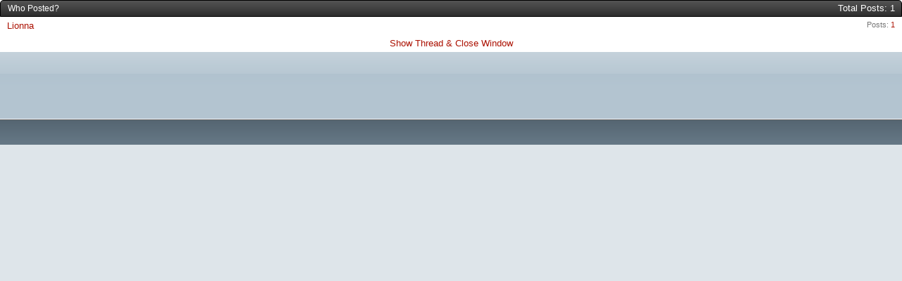

--- FILE ---
content_type: text/html; charset=ISO-8859-1
request_url: https://www.indonesia-tourism.com/forum/misc.php?do=whoposted&t=49042
body_size: 5213
content:
<!DOCTYPE html PUBLIC "-//W3C//DTD XHTML 1.0 Transitional//EN" "http://www.w3.org/TR/xhtml1/DTD/xhtml1-transitional.dtd">
<html xmlns="http://www.w3.org/1999/xhtml" dir="ltr" lang="en">
<head>
	<meta http-equiv="Content-Type" content="text/html; charset=ISO-8859-1" />
<meta id="e_vb_meta_bburl" name="vb_meta_bburl" content="https://www.indonesia-tourism.com/forum" />
<base href="https://www.indonesia-tourism.com/forum/" /><!--[if IE]></base><![endif]-->
<meta name="generator" content="vBulletin 4.2.2" />
<meta http-equiv="X-UA-Compatible" content="IE=9" />

	<link rel="Shortcut Icon" href="favicon.ico" type="image/x-icon" />


		<meta name="keywords" content="bali tourism, nusa tenggara, indonesia travel, indonesia hotel bookings, indonesia hotel, celebes tourism, indonesia, borneo tourism, bali hotel, bali-hotel, nusa tenggara, bali, travel, hotel bookings, sumatra tourism, hotel, tourism" />
		<meta name="description" content="Visit Indonesia : is the world's largest archipelago state, consisting of about thirdteen thousand islands stretching from mainland South-East Asia in an arc down to Papua New Guinea and the Australian continent. It has a coastline of about 80,000 kilometers." />





<script type="text/javascript">
<!--
	if (typeof YAHOO === 'undefined') // Load ALL YUI Local
	{
		document.write('<script type="text/javascript" src="clientscript/yui/yuiloader-dom-event/yuiloader-dom-event.js?v=422"><\/script>');
		document.write('<script type="text/javascript" src="clientscript/yui/connection/connection-min.js?v=422"><\/script>');
		var yuipath = 'clientscript/yui';
		var yuicombopath = '';
		var remoteyui = false;
	}
	else	// Load Rest of YUI remotely (where possible)
	{
		var yuipath = 'clientscript/yui';
		var yuicombopath = '';
		var remoteyui = true;
		if (!yuicombopath)
		{
			document.write('<script type="text/javascript" src="clientscript/yui/connection/connection-min.js?v=422"><\/script>');
		}
	}
	var SESSIONURL = "s=1912597edb9d5151f47c4c91024ad937&";
	var SECURITYTOKEN = "guest";
	var IMGDIR_MISC = "images/styles/TimeTraveler/misc";
	var IMGDIR_BUTTON = "images/styles/TimeTraveler/buttons";
	var vb_disable_ajax = parseInt("0", 10);
	var SIMPLEVERSION = "422";
	var BBURL = "https://www.indonesia-tourism.com/forum";
	var LOGGEDIN = 0 > 0 ? true : false;
	var THIS_SCRIPT = "misc";
	var RELPATH = "misc.php?do=whoposted&amp;t=49042";
	var PATHS = {
		forum : "",
		cms   : "",
		blog  : ""
	};
	var AJAXBASEURL = "https://www.indonesia-tourism.com/forum/";
// -->
</script>
<script type="text/javascript" src="https://www.indonesia-tourism.com/forum/clientscript/vbulletin-core.js?v=422"></script>



	<link rel="alternate" type="application/rss+xml" title="Indonesia Tourism Forum, Where You Can Find Any Information About Indonesia RSS Feed" href="https://www.indonesia-tourism.com/forum/external.php?type=RSS2" />
	



	<link rel="stylesheet" type="text/css" href="css.php?styleid=16&amp;langid=1&amp;d=1741746941&amp;td=ltr&amp;sheet=bbcode.css,editor.css,popupmenu.css,reset-fonts.css,vbulletin.css,vbulletin-chrome.css,vbulletin-formcontrols.css," />

	<!--[if lt IE 8]>
	<link rel="stylesheet" type="text/css" href="css.php?styleid=16&amp;langid=1&amp;d=1741746941&amp;td=ltr&amp;sheet=popupmenu-ie.css,vbulletin-ie.css,vbulletin-chrome-ie.css,vbulletin-formcontrols-ie.css,editor-ie.css" />
	<![endif]-->


	<title> Hotel Gajahmada Palu, Central Sulawesi - Who Posted?</title>
	<link rel="stylesheet" type="text/css" href="css.php?styleid=16&amp;langid=1&amp;d=1741746941&amp;td=ltr&amp;sheet=popup.css" />
	<!--[if lt IE 8]>
	<link rel="stylesheet" type="text/css" href="css.php?styleid=16&amp;langid=1&amp;d=1741746941&amp;td=ltr&amp;sheet=popup-ie.css" />
	<![endif]-->
	<link rel="stylesheet" type="text/css" href="css.php?styleid=16&amp;langid=1&amp;d=1741746941&amp;td=ltr&amp;sheet=additional.css" />

</head>

<body onload="self.focus()">

<div class="block" id="whoposted">
	<dl class="stats total">
		<dt>Total Posts</dt>
		<dd>1</dd>
	</dl>
	<h2 class="blockhead">Who Posted?</h2>
	<div class="blockbody">
		<ul class="posterlist">
			<li class="blockrow">
	<dl class="stats">
		<dt>Posts</dt>
		<dd>
			
				<a href="search.php?s=1912597edb9d5151f47c4c91024ad937&amp;do=finduser&amp;userid=157512&amp;searchthreadid=49042&amp;contenttype=vBForum_Post&amp;showposts=1" onclick="opener.location=('search.php?s=1912597edb9d5151f47c4c91024ad937&amp;do=finduser&amp;userid=157512&amp;searchthreadid=49042&amp;contenttype=vBForum_Post&amp;showposts=1'); self.close();">1</a>
			
		</dd>
	</dl>
	<div class="username">
	
		<a href="member.php?157512-Lionna&amp;s=1912597edb9d5151f47c4c91024ad937" target="_blank">Lionna</a>
	
	</div>
</li>
		</ul>
	</div>
	<div class="blockfoot"><a href="showthread.php?49042-Hotel-Gajahmada-Palu-Central-Sulawesi&amp;s=1912597edb9d5151f47c4c91024ad937" onclick="opener.location=('showthread.php?49042-Hotel-Gajahmada-Palu-Central-Sulawesi&s=1912597edb9d5151f47c4c91024ad937'); self.close();">Show Thread &amp; Close Window</a></div>
</div>

</body>
</html>

--- FILE ---
content_type: text/css;charset=UTF-8
request_url: https://www.indonesia-tourism.com/forum/css.php?styleid=16&langid=1&d=1741746941&td=ltr&sheet=additional.css
body_size: 19254
content:
@charset "UTF-8";
/* CSS Document */

/**
* Custom CSS by Forumthemes.com
*/

/************************************************************************/
*{ -moz-box-shadow: none !important; -webkit-box-shadow: none !important; }

#forums *, #wgo *, #forumbits * {
	-moz-border-radius: 0 !important;
	-webkit-border-radius: 0 !important;
}
#fb_headerbox {
	padding-right:5px;
}
.wgo_block {
	margin:0;
}
.navbar {
	-moz-border-radius-bottomleft: 0 !important;
	-moz-border-radius-bottomright: 0 !important;
	-webkit-border-bottom-left-radius: 0 !important;
	-webkit-border-bottom-right-radius: 0 !important;
}
.announcements {
	margin-top:10px;
}
.highlight {
	background-image:none;
}
.navlinksBox {
	text-align: center;
	color: #5d5d5d;
	font-size: 11px;
        font-weight:700;
        margin-top: 8px;
        margin-bottom: 0;
        width:100%;
        clear:both;
}
.bodyWrap {
	background:#fff;
	margin:0 2px;	
}
.body_wrapper {
	padding:0;
	margin:0;
}
.above_body {
	padding:0;
	margin:0;
}
.threadbit .sticky, .threadbit .nonthread, .threadbit .nonsticky, .threadbit .deleted, .threadbit .discussionrow, .threadbit .ignored {
	border-top:0;
}
.popupbody li > a,
.popupbody li > label {
	padding:8px 10px;
}
.formsubmit label {
	color:#3E3E3E;
}
.memberBox .toplinks ul.isuser .popupbody li {
	color:#3E3E3E;
}
.loginLeft #fb_loginbtn {position:relative;top:4px;}
.toplinks #fb_loginbtn {position:relative;top:2px;}
.popupbody li > a,
.popupbody li > label {
	padding:8px 10px;
}
#memberlist #searchstats {color:#fff;}

.popupbody li > a,
.popupbody li > label {
	background:#fff;
}
.block .searchlisthead, .block .searchlisthead a {
color:#fff;
}
.forumdescription {
padding-top:3px;
}

/* Misc Resets
~~~~~~~~~~~~~~~~~~~~~~~~~~~~~~~~~~~~~~~~~~~~~~~~~~~~~~~~~~~~~~~~~~~~~~~~~~~~~*/
img {
	border:0;
}
.verticalAlign {
	vertical-align:middle;
}
.clearfix:after {
	content: ".";
	display: block;
	clear: both;
	visibility: hidden;
	line-height: 0;
	height: 0;
}
.clearfix {
	display: inline-block;
}
html[xmlns] .clearfix {
	display: block;
}
* html .clearfix {
	height: 1%;
}
.lastPostIMG {
	position:relative;
	top:2px;
}

/* Top Bar
~~~~~~~~~~~~~~~~~~~~~~~~~~~~~~~~~~~~~~~~~~~~~~~~~~~~~~~~~~~~~~~~~~~~~~~~~~~~~*/
#topBar {
	position:relative;
	height:41px;
	line-height:39px;
	font-size:11px;	
	color:#4d5153;
	padding:0 10px;
}
.topWelcome {
	float:left;
}
.memberBox {
	float:right;
	line-height:39px;
}
.memberBox ul {
	list-style:none;
	padding:0;
	margin:0;
}
.memberBox li {
	float:left;
	margin:0;	
	padding:0 3px;
}
.loginInput {
	background:#fff;
	border:1px solid #cecccc;
	width:107px;
	height:19px;
	line-height:19px;
	color:#9e9e9e;
	font-size:11px;
	padding:0 3px;
	margin:0;
	float:left;
}
.inputPad input {
	margin-top:9px;
}
.searchButton input {
	margin-top:11px;	
}
.rememberMe {
	
}
.memberBox .rememberMe {
	font-size: 11px;
}
.memberBox .rememberMe input {
	vertical-align: baseline;
}
.cb_cookieuser_navbar{
	position: relative;
	top: 2px;
}
.memberBox a:link, .memberBox a:visited {
	color:#00499b;
}
.memberBox a:hover {
	color:#000;
}
.loginTxt {
	padding-left:6px;
}
.notreg {
	background:url(/regSplit.gif) no-repeat right;
	padding-right:13px;
	font-weight:700;
}
a:link.notreg, a:visited.notreg {
	color:#a80f00;
}
a:hover.notreg {
	color:#da9a35;
}
.loginLeft {
float:left;
}

/* Header
~~~~~~~~~~~~~~~~~~~~~~~~~~~~~~~~~~~~~~~~~~~~~~~~~~~~~~~~~~~~~~~~~~~~~~~~~~~~~*/
.doc_header {
	height:129px;
}
#headerMain {
	background:url(/headerBG.gif) repeat-x top left;
	height:129px;
}

#logo {
	float:left;
}
.bannerBox {
	background:url(/bannerBox.gif) no-repeat top left;
	width:498px;
	height:87px;
	position:absolute;
	top:20px;
	right:18px;
}

/* Content
~~~~~~~~~~~~~~~~~~~~~~~~~~~~~~~~~~~~~~~~~~~~~~~~~~~~~~~~~~~~~~~~~~~~~~~~~~~~~*/
#contentMain {
	background:#fff url(/contentBG.gif) repeat-x bottom left;
	border-right:1px solid #d6d6d6;
	border-left:1px solid #d6d6d6;	
	padding:12px 8px;
}

/* Footer Navigation
~~~~~~~~~~~~~~~~~~~~~~~~~~~~~~~~~~~~~~~~~~~~~~~~~~~~~~~~~~~~~~~~~~~~~~~~~~~~~*/
.footerNav {
	background:url(/footerNav.gif) repeat-x top left;
	height:36px;
	line-height:36px;
	font-size:10px;
}
.footerNavLeft {
	background:url(/footerNavEnd.gif) no-repeat top left;
	height:36px;
}
.footerNavRight {
	background:url(/footerNavEnd.gif) no-repeat top right;
	height:36px;
}
.footerNav ul {
	list-style:none;
	padding:0;
	margin:0;
}
.footerNav li {
	background:url(/footerNavSplit.gif) no-repeat top right;
	float:left;
	padding:0 5px;	
}
.footerNav a:link, .footerNav a:visited {
	color:#41505c;
	font-weight:700;
}
.footerNav a:hover {
	color:#cb1e00;
}
.skinSelect {
	float:right;
	padding:7px 20px 0 20px;
}
/* Footer
~~~~~~~~~~~~~~~~~~~~~~~~~~~~~~~~~~~~~~~~~~~~~~~~~~~~~~~~~~~~~~~~~~~~~~~~~~~~~*/
#footerMain {
	background:#222 url(/footerBG.gif) repeat-x top left;
	border-left:1px solid #b4b4b4;
	border-right:1px solid #b4b4b4;
	color:#fff;
	font-size:11px;
	line-height:18px;
}
#footerMain a:link, #footerMain a:visited {
	color:#ffbd83;
}
#footerMain a:hover {
	color:#fff;
}
#footerMain .time {
	color:#dfe9ff;
}
.copyright {
	float:left;
	padding:12px 20px;
}
.footerLogo {
	float:right;
}

/* Footer Bar
~~~~~~~~~~~~~~~~~~~~~~~~~~~~~~~~~~~~~~~~~~~~~~~~~~~~~~~~~~~~~~~~~~~~~~~~~~~~~*/
#footerBar {
	background:url(/footerBarBG.gif) repeat-x top left;
	height:33px;
	line-height:33px;
	padding:0 20px;
	border-left:1px solid #b4b4b4;
	border-right:1px solid #b4b4b4;
	color:#fff;
	font-size:11px;
	text-align:center;
}
#footerBar a:link, #footerBar a:visited {
	color:#fff;
}
#footerBar a:hover {
	color:#e9d57a;
}

/* Global Search
~~~~~~~~~~~~~~~~~~~~~~~~~~~~~~~~~~~~~~~~~~~~~~~~~~~~~~~~~~~~~~~~~~~~~~~~~~~~~*/
#searchBox {
	position:absolute;
	top:7px;
	right:25px;
}
#searchBox .textbox {
	border:1px solid #a8c3d3;
}
#searchBox .searchBox_container {
	float:left;
	display:block;
	padding-right:8px;
}
#searchBox .searchBox_container input {
	background:#000;
	border:1px solid #464646;
	color:#fff;
	height:20px;
	line-height:20px;
	padding:0 3px;
}
#searchBox .searchBox_button {
	float:left;
	display:block;
	padding-top:2px;
}
#searchBox .searchBox_advanced_search {
	position:absolute;
	top:40px;
	right:0;
}

/* Navbar
~~~~~~~~~~~~~~~~~~~~~~~~~~~~~~~~~~~~~~~~~~~~~~~~~~~~~~~~~~~~~~~~~~~~~~~~~~~~~*/
.navbar {
	background:;
	position:relative;
	height:;
	font:   11px tahoma, verdana, geneva, lucida, 'lucida grande', arial, helvetica, sans-serif;
	color:#fff;
	width:100%;
	padding:0;
	margin:0;
}
.navLeft {
	background:;
	height:;
}
.navRight {
	background:;
	height:;
	padding:0 1px;
}
#navtabs li.selected ul.floatcontainer {
	margin-top:;
}
#navtabs li.selected ul.floatcontainer a:link, #navtabs li.selected ul.floatcontainer a:visited {
	line-height:;
	height:;
}
.navbar a { color:#fff; }
.navbar a:hover { color:#e9d579; }

.navtabs ul li:first-child {
	text-indent: 0;
	margin-left:15px;
}
.navtabs {
	padding-left:0;
}
.navtabs ul {
	position:absolute;
	top:36px;
	left:0px;
	width:100%;
/* This is to fix RTL menu issue under Opera */
        direction:ltr;
}
.navtabs li {
	float:left;
	padding-right:2px;
	background:url(/navSplit.gif) no-repeat top right;
}
.navtabs li li {
	background:none;
}

.navtabs ul li {
	border-right: 0;
	position: relative;
}
.navtabs li a {
	height:36px;
	line-height:36px;
}
.navtabs li a.navtab {
	display:block;
	min-width:60px;
	width:auto !important;
	width:60px;
	_min-width:75px;
	_width:auto !important;
	_width:75px;
	text-align:center;
	color:#fff;
	font:;
	text-decoration:none;
	line-height:36px;
	height:36px;
	padding:0 10px;
}
.navtabs li a.navtab:hover {
	background:#3c3c3c url(images/styles/TimeTraveler/style/navBG_hover.gif) repeat-x  ;
	color:#e9d579;
}
.navtabs li.selected {
	color:#e9d579;
	height:36px;
}
.navtabs li.selected a.navtab {
	color:#e9d579;
	position:relative;
	top:-4px;
	padding-top:4px;
	z-index:10;
}
.navtabs li.selected li a,
.navbar_advanced_search li a {
	text-decoration:none;
	font:   11px tahoma, verdana, geneva, lucida, 'lucida grande', arial, helvetica, sans-serif;
	line-height:;
}
.navtabs li.selected li {
	padding:0 5px;
}
.navtabs li.selected li li {
	padding:0 2px;
}
.navtabs li.selected li a {
	color:;
	font-weight:400;
	padding:2px 5px;
}

.navbar_advanced_search li {
	height:;
	display:block;
	clear:both;
}

.navbar_advanced_search li a {
	color:#fff;
}

.navbar_advanced_search li a:hover {
	color:#e9d579;
	text-decoration:none;
}

.navtabs li.selected li a:hover {
	color:;
	text-decoration:none;
}

.navtabs li.selected .popupbody li > a {
	padding:0pxpx 10px;
	text-indent: 0;
	color: rgb(0, 0, 0);
}

.navtabs li.selected li a.popupctrl {
	-moz-border-radius:3px;
	-webkit-border-radius:3px;	
	border:solid 1px transparent;
	_border: none;
	background:transparent url(images/styles/TimeTraveler/misc/arrow.png) no-repeat right center;
	padding-right:15px;
        _background-image:url('images/styles/TimeTraveler/misc/arrow.gif');
	color:;
}

.navtabs li.selected li:hover a.popupctrl.active,
.navtabs li.selected li a.popupctrl.active,
.navtabs li.selected li a:hover.popupctrl {
	color:#fff;
}

/* Breadcrumb
~~~~~~~~~~~~~~~~~~~~~~~~~~~~~~~~~~~~~~~~~~~~~~~~~~~~~~~~~~~~~~~~~~~~~~~~~~~~~*/
.breadcrumb {
	background:;
	height:;
	padding:0;
	margin-bottom:8px;
	height:;
	font-weight:700;
	font-size:12px;
}
.bcLeft {
	background:;
	height:;
}
.bcRight {
	background:;
	height:/* Invalid math expression */;
	padding:;
}
.breadcrumb .navbit > a, .breadcrumb .lastnavbit span {
	border:1px solid transparent;
}
.breadcrumb .navbit a:link, .breadcrumb .navbit a:visited {
	color:;
	font-weight:700;
}
.breadcrumb .navbit a:hover {
	background:;
	color:;
	border:1px solid transparent;
}

/* tcat Bars (Title Bars for Forum Home, Forum Display & Postbit)
~~~~~~~~~~~~~~~~~~~~~~~~~~~~~~~~~~~~~~~~~~~~~~~~~~~~~~~~~~~~~~~~~~~~~~~~~~~~~*/
.tcatBar {
	background:;
	float: left;
	width: 100%;
	color: ;
	height:;
	clear:both;
	margin-top: 8px;
	border:0;
	position:relative;
}
.tcatLeft {
	background:;
	height:;
}
.tcatRight {
	background:;
	height:;
}
.tcatBar .forumtitle {
	font-weight:700;

}
.tcatBar .tcatDesc {
	font-size:11px;
	font-weight:400;
}
.tcatBar h2 {
	padding-left:16px;
	font: ;
	line-height:;
	float:left;
}
.tcatBar a:link, .tcatBar a:visited {
	color:;
}
.tcatBar a:hover {

}
.tcatBar .tcatCollapse {
	position:absolute;
	top:px;
	right:px;
}
/* tcat Thread List Controls - Forumdisplay */
.tcat_threadlist_controls {
	float:right;
	padding-right:8px;
}
.forumdisplaypopups, #forumdisplaypopups {
	clear:both;
}
.tcat_threadlist_controls h6 {
	height:;
	line-height:;
	padding:0;
	display:block;
	font-size:11px;
}
.forumdisplaypopups a.popupctrl, .forumdisplaypopups.popupgroup .popupmenu a.popupctrl,
.postlist_popups h6 a.popupctrl, .postlist_popups.popupgroup .popupmenu h6 a.popupctrl {
	background:none;
	display:block;
	_display:;
	height:;
	line-height:;
	font-family:;
	font-weight:;
	font-size:11px;
	font-weight:700;
	color:;
	padding:0 10px;
	border: 0;
	float: left;
	clear: right;
}
.forumdisplaypopups a:hover.popupctrl, .forumdisplaypopups.popupgroup .popupmenu a:hover.popupctrl,
.postlist_popups h6 a:hover.popupctrl, .postlist_popups.popupgroup .popupmenu h6 a:hover.popupctrl {
	border: 0;
	color:;
	text-decoration:underline;
}
#postlist_popups a, .postlist_popups a {
	color: ;
	_border: none;
}
#postlist_popups a:hover, .postlist_popups a:hover {
	color: ;
	text-decoration:underline;
}
#postlist_popups .popupmenu:hover a.popupctrl, #postlist_popups .popupmenu:hover .popupctrl a.popupctrl.active, .postlist_popups .popupmenu:hover a.popupctrl, .postlist_popups .popupmenu:hover .popupctrl a.popupctrl.active {
	border: 0;
}

#postlist_popups ul li {
	color: #3E3E3E;
}
#postlist_popups ul li a, .postlist_popups ul li a {
	color: #3E3E3E;
	_border: none;
}

#postlist_popups ul li a:hover, .postlist_popups ul li a:hover {
	color: #3E3E3E;
	text-decoration:underline;
}

#forumdisplaypopups ul a, .forumdisplaypopups ul a {
	color:#3E3E3E;
}

/* Thead Bars (Forum Home, Forum Display & Postbit)
~~~~~~~~~~~~~~~~~~~~~~~~~~~~~~~~~~~~~~~~~~~~~~~~~~~~~~~~~~~~~~~~~~~~~~~~~~~~~*/
.thead_bar .theadrow {
	background:;
	display:block;
	width: 100%;
	float: left;
	position:relative;
	font:;
	border:;
	color:;
	line-height:;
}
.thead_bar .padding {
	padding-left:12px;
}
.thead_bar .forumhead span.forumlastpost {
	width: 23%;
}
.thead_bar .theadrow .forumdata  {
	float: left;
}
.thead_bar {
	float: left;
	position:relative;
	width: 100%;
	display:block;
}
.thead_bar .forumhead .forumtitle {
	width: 76%;
}
.thead_bar .foruminfo {
	width: 53%;
	min-width: 30%;
	float: left;
	clear: right;
}
.thead_bar .foruminfo .forumdata {
	padding: 0;
	width: 100%;
	_width: 99%;
}
.thead_bar .forumstats, .thead_bar .forumstats_2 {
	display: block;
	float: left;
	clear: right;
	width: 16%;
	margin-right: 2%;
}
.thead_bar .foruminfo .forumdata .datacontainer {
	float: left;
	width: 86%;
	padding:0;
	padding-left: 72px;
}
.thead_bar .forumactionlinks {
	width: 5%;
	display:block;
	float:left;
	clear:right;
}
.thead_bar .forumactionlink {
	display:block;
	width:18px;
	overflow:hidden;
	float: right;
	clear: left;
	background:transparent none no-repeat;
	position: relative;
}
.thead_bar .forumstats li, .thead_bar .forumstats_2 li{
	font-size: 12pxpx;
	text-align: right;
	padding-right: 20px;
	display:block;
}
.thead_bar .forumlastpost {
	display:block;
	float: left;
	clear: right;
}
.thead_bar .theadrow .forumlastpost {
	width: 22%;
}
.forumbitBody {
	padding-right:2px;
	z-index:1;
	clear:both;
}
#post {
	z-index:1;
}
.threadlist {
	margin-top:0;
}
#threadlist .threadlisthead {
	background:;
	display:block;
	width: 100%;
	float: left;
	position:relative;
	border:;
	color:;
	font:;
	margin: 0;
}
#threadlist .threadlisthead a, #threadlist .threadlisthead a:hover {
	color:;
}
.postbit .posthead, .postbitlegacy .posthead, .eventbit .eventhead {
	background:;
	clear:both;
	display:block;
	float: left;
	width: 100%;
	color:;
	margin: -1px -1px 0;
	font:;
	padding:;
	border:;
}
#posts .posthead a:link, #posts .posthead a:visited {
	color:;
}
#posts .posthead a:hover {
	color:;
}
#posts .posthead .time, #posts .nodecontrols {
	color:;
}

/* Postbit CSS (Center Userinfo, Userinfo boxed stats wrap)
~~~~~~~~~~~~~~~~~~~~~~~~~~~~~~~~~~~~~~~~~~~~~~~~~~~~~~~~~~~~~~~~~~~~~~~~~~~~~*/
#postlist .userinfo {
	padding-top:10px;
}
.username_container {
	padding:2px 0;
	text-align:center;
}
.username_container .username strong {
	font:;
}
.usertitle, .rank {
	text-align:center;
}
.usercenter {
	padding-top:5px;
	text-align:center;
}
.post_field {
	background:;
	color:;
	border:;
	padding:;
	margin-top: 2px;
	text-align:left;
}
.post_field strong {
	color:;
}
.post_field dt {
	color:;
	font-weight:700;
}
.postbit, .postbitlegacy, .eventbit {
	margin-bottom: 0;
}
.bbcode_container .bbcode_quote_container {
	background:none;
}

.forum_info_block, .forum_info_form {
	background:none;
}
.postfoot {
	border-top: 1px solid #e1e1e1;
}
.postfootWrap {
	border-right: 1px solid #e1e1e1;
}

#thread_info a.collapse {
	position: absolute;
	top: 9px;
}

/*************************************************/
/* TOP MEMBER BAR*/
.toplinks .notifications a.popupctrl {	
       -webkit-border-radius: 5px;
-moz-border-radius: 5px;
       border-radius: 5px;
       color:#fff;
}

.toplinks .notifications a.popupctrl:hover, .toplinks .nonotifications a.popupctrl:hover, .toplinks .nonotifications a.popupctrl.active, .toplinks ul.isuser li a:hover {
	-moz-border-radius: 5px !important;
	-webkit-border-radius: 5px !important;
}
#toplinks, .toplinks {
	text-align:left;
	line-height:20px;
	padding-top:8px;
}

/* Bottom Bar
~~~~~~~~~~~~~~~~~~~~~~~~~~~~~~~~~~~~~~~~~~~~~~~~~~~~~~~~~~~~~~~~~~~~~~~~~~~~~*/
.bottomBar {
	background:;
	height:;
	font-size:0;
	clear:both;
}
.bottomBarLeft {
	background:;
	height:;
	font-size:0;
}
.bottomBarRight {
	background:;
	height:;
	font-size:0;
}

/* CMS & Blog CSS
~~~~~~~~~~~~~~~~~~~~~~~~~~~~~~~~~~~~~~~~~~~~~~~~~~~~~~~~~~~~~~~~~~~~~~~~~~~~~*/
h1.header, h2.header { 
	text-transform:capitalize; 
}

/* Forum Home
~~~~~~~~~~~~~~~~~~~~~~~~~~~~~~~~~~~~~~~~~~~~~~~~~~~~~~~~~~~~~~~~~~~~~~~~~~~~~*/
.forumrow .forumtitle a:link, .forumrow .forumtitle a:visited {
	color:;
	font:;
}
.forumrow .forumtitle a:hover{
	color:;
}
.forumrow .lastposttitle a:link, .forumrow .lastposttitle a:visited {
	color:;
	font-weight:700;
}
.forumrow .lastposttitle a:hover{
	color:;
}
#forums .lastpostby a.username {
	color:;
}
#forums .lastpostby a.username:hover {
	color:;
}
.forumdescription {
	color:;
}
#notices .restore {
	background:;
	border:;
	color:;
	line-height:16px;
	padding:;
	-moz-border-radius: 5px;
	-webkit-border-radius: 5px;
	border-radius: 5px;
}

/* Advanced Search
~~~~~~~~~~~~~~~~~~~~~~~~~~~~~~~~~~~~~~~~~~~~~~~~~~~~~~~~~~~~~~~~~~~~~~~~~~~~~*/
#searchtypeswitcher {
	border-bottom:4px solid ;
}
#searchtypeswitcher li a {
	background-color:;
	color:#FFF;
}

#searchtypeswitcher li.selected a {
	background-color:;
}

#searchtypeswitcher li a:hover {
	background-color:;
}

/* vBulletin Groups
~~~~~~~~~~~~~~~~~~~~~~~~~~~~~~~~~~~~~~~~~~~~~~~~~~~~~~~~~~~~~~~~~~~~~~~~~~~~~*/
li.sgicon .maincol, #sidebar li.sgicon .maincol,#thumbnails li {
	background: #fff none   ;
}
#sidebar li.sgicon .maincol .textcontrol {
	color: #424242;
}
#content .grouplist .blockrow > li, #content .grouplist .blockrow > ol, #content .grouplist .blockrow > div {
	background: #f9f9f9 none   ;
	border: 1px solid #e1e1e1;
}
#pictures .blockbody .blockrow, #group_discussion_inlinemod_form .blockbody .blockrow {
	border: 1px solid #e1e1e1;
}
.toolsmenu {
	background: #ebebeb url(images/misc/blog/top-highlight.png) repeat-x left top;
	_background-image: none;
	border: 1px solid #dfdfdf;
}
.toolsmenu div {
	border-top:none;
	color: #424242;
}
.toolsmenu h1 a {
	color: #424242;
}
.toolsmenu .popupgroup a.popupctrl, .toolsmenu .popupgroup .popupmenu a.popupctrl, .toolsmenu .nopopupgroup li a {
	color: #424242;
}

.toolsmenu .popupgroup a.popupctrl, .toolsmenu .popupgroup .popupmenu a.popupctrl, .toolsmenu .popupgroup .popupmenu:hover a.popupctrl, .toolsmenu .popupgroup .popupmenu:hover .popupctrl a.popupctrl.active {
	color: #424242;
}
dl.blogbit, tr.blogbit,
dl.blogcatbit, tr.blogcatbit {
	background: #fff none   ;
}